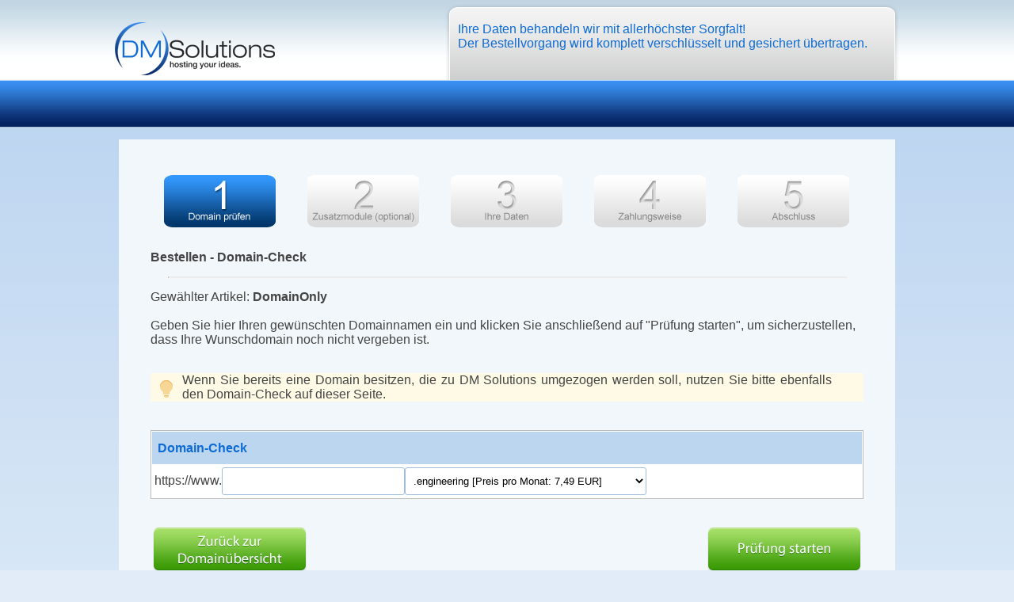

--- FILE ---
content_type: text/html; charset=UTF-8
request_url: https://www.dmsolutions.de/order/bestellvorgang/index.php?lib=bestellvorgang_starten&id=5&md5id=27ebe&angebotid=77&UIN=&fv=&fdomain=!249
body_size: 8993
content:
<html>

<head>

<!-- Google Analytics Opt-Out Possibility -->
<script>
var gaProperty = 'UA-997009-41';
var disableStr = 'ga-disable-' + gaProperty;
if (document.cookie.indexOf(disableStr + '=true') > -1) { window[disableStr] = true;
}
function gaOptout() {
document.cookie = disableStr + '=true; expires=Thu, 31 Dec 2099 23:59:59 UTC; path=/';
window[disableStr] = true; }
</script>
<meta http-equiv="Content-Language" content="de">
<meta http-equiv="Content-Type" content="text/html; charset=WINDOWS-1252">
<meta name="robots" content="noindex">
<title>DM Solutions - Webhosting - Bestellsystem</title>
<link rel="stylesheet" href="templates/style.css" type="text/css" />
<!--[if IE]>
    <style type="text/css">@import url(templates/ie-style.css);</style>
  <![endif]-->
<script>
  (function(i,s,o,g,r,a,m){i['GoogleAnalyticsObject']=r;i[r]=i[r]||function(){
  (i[r].q=i[r].q||[]).push(arguments)},i[r].l=1*new Date();a=s.createElement(o),
  m=s.getElementsByTagName(o)[0];a.async=1;a.src=g;m.parentNode.insertBefore(a,m)
  })(window,document,'script','//www.google-analytics.com/analytics.js','ga');

  ga('create', 'UA-997009-41', 'auto');
  ga('set', 'anonymizeIp', true);
  ga('send', 'pageview');

</script>
</head>

<body vlink="#000000" alink="#000000" link="#000000">
<div align="center">
<table style="text-align: left; width: 980px; height: 100px; margin-bottom:38px;" border="0" cellpadding="2" cellspacing="2">
  <tbody>
    <tr>
      <td style="height:100px;"><img src="imgs/DM_Solutions.png" style="margin-right:150px;" alt="DM Solutions"></td>
      <td><div id="ssl-box"><div style="float:left;padding: 28px 20px 0 20px;">
	  Ihre Daten behandeln wir mit allerh&ouml;chster Sorgfalt! <br/>Der Bestellvorgang wird komplett verschl&uuml;sselt und gesichert &uuml;bertragen. </p>
	  </div>
	  <p></div>
</td>
    </tr>
  </tbody>
</table>
<br/>
  <center>
  <table border="0" cellpadding="0" cellspacing="0" width="980" class="TableMain">
    <tr>
      <td width="100%">
<script>
function goform()
{
document.forms[0].submit();
}
</script>


<div id="step"><img src="imgs/bestellschritt1-domain.png" alt="Schritt 1 von 5"></div>
<p class="FontHeadline">Bestellen - Domain-Check</p>


<hr><p>Gew&auml;hlter Artikel: <b>DomainOnly</b><br><br>Geben Sie hier Ihren gew&uuml;nschten Domainnamen ein und klicken Sie anschließend auf "Pr&uuml;fung starten", um sicherzustellen, dass Ihre Wunschdomain noch nicht vergeben ist.</p><br>
<div class="box-hint">
Wenn Sie bereits eine Domain besitzen, die zu DM Solutions umgezogen werden soll, nutzen Sie bitte ebenfalls den Domain-Check auf dieser Seite.
</div>
<noscript>
<br><br><b><p class="FontError">Aktivieren Sie JavaScript, um den Bestellvorgang ausf&uuml;hren zu können</p></b><br>
</noscript>


<br>&nbsp;


<form action="index.php" method="POST" style="margin:0px;">
<input type="hidden" name="page" value="domain_whois_res">
<input type="hidden" name="id" value="5">
<input type="hidden" name="md5id" value="27ebe">
<input type="hidden" name="UIN" value="db2689052bc6a98d77474db2d4bde863">
      <div align="center">
        <center>

        <table cellpadding="0" cellspacing="0" class="BorderTable">
          <tr>
            <td width="100%">

            <table cellpadding="3" cellspacing="1" width="100%">

              <tr>
                <td width="100%" colspan="2" class="CtTable">

 		 <table cellpadding="0" cellspacing="0" width="100%">
                  <tr>
                    <td width="0%"></td> <td width="100%"><p class="FontInnerHeadline">&nbsp;Domain-Check</p></td>
                   </tr>
                 </table>

                </td>
              </tr>

              <tr bgcolor="#FFFFFF">
                <td width="100%">


<table cellpadding="0" cellspacing="0" width="100%">
  <tr>
    <td nowrap>https://www.</td>
    <td nowrap><input class="form-small" type="text" name="whois_domainname" size="26" value=""></td>
    <td nowrao><select class="form-small" size="1" name="whois_tld">

<option value="1" >.de [Preis pro Monat: 0,99 EUR]</option><option value="13" >.ag [Preis pro Monat: 15.99 EUR]</option><option value="36" >.am [Preis pro Monat: 9.99 EUR]</option><option value="25" >.tk [Preis pro Monat: 1.99 EUR]</option><option value="9" >.at [Preis pro Monat: 1.99 EUR]</option><option value="26" >.ie [Preis pro Monat: 11.99 EUR]</option><option value="28" >.pl [Preis pro Monat: 3.49 EUR]</option><option value="29" >.lu [Preis pro Monat: 10.99 EUR]</option><option value="30" >.be [Preis pro Monat: 1.49 EUR]</option><option value="31" >.dk [Preis pro Monat: 2.49 EUR]</option><option value="2" >.com [Preis pro Monat: 1.49 EUR]</option><option value="32" >.ca [Preis pro Monat: 5,99 EUR]</option><option value="37" >.bz [Preis pro Monat: 4,19 EUR]</option><option value="38" >.to [Preis pro Monat: 11.99 EUR]</option><option value="39" >.sh [Preis pro Monat: 8.99 EUR]</option><option value="40" >.st [Preis pro Monat: 5.99 EUR]</option><option value="41" >.no [Preis pro Monat: 3.99 EUR]</option><option value="22" >.is [Preis pro Monat: 5.49 EUR]</option><option value="21" >.se [Preis pro Monat: 4.99 EUR]</option><option value="4" >.org [Preis pro Monat: 1.49 EUR]</option><option value="3" >.net [Preis pro Monat: 1.49 EUR]</option><option value="7" >.biz [Preis pro Monat: 2.49 EUR]</option><option value="6" >.info [Preis pro Monat: 2.49 EUR]</option><option value="10" >.ch [Preis pro Monat: 2.19 EUR]</option><option value="11" >.cc [Preis pro Monat: 2.39 EUR]</option><option value="12" >.co.uk [Preis pro Monat: 5.99 EUR]</option><option value="14" >.nu [Preis pro Monat: 3.99 EUR]</option><option value="15" >.it [Preis pro Monat: 2.49 EUR]</option><option value="16" >.fr [Preis pro Monat: 7.99 EUR]</option><option value="17" >.cz [Preis pro Monat: 2.99 EUR]</option><option value="20" >.ac [Preis pro Monat: 8.19 EUR]</option><option value="19" >.jp [Preis pro Monat: 5.99 EUR]</option><option value="42" >.eu [Preis pro Monat: 2.49 EUR]</option><option value="27" >.nl [Preis pro Monat: 2.19 EUR]</option><option value="43" >.us [Preis pro Monat: 2.49 EUR]</option><option value="44" >.name [Preis pro Monat: 2.49 EUR]</option><option value="45" >.es [Preis pro Monat: 2.49 EUR]</option><option value="46" >.li [Preis pro Monat: 6.99 EUR]</option><option value="47" >.co.at [Preis pro Monat: 1.99 EUR]</option><option value="48" >.or.at [Preis pro Monat: 1.99 EUR]</option><option value="49" >.me [Preis pro Monat: 2.49 EUR]</option><option value="50" >.expert [Preis pro Monat: 7,99 EUR]</option><option value="51" >.academy [Preis pro Monat: 3.99 EUR]</option><option value="52" >.agency [Preis pro Monat: 3,49 EUR]</option><option value="53" >.bargains [Preis pro Monat: 4,49 EUR]</option><option value="54" >.berlin [Preis pro Monat: 5.99 EUR]</option><option value="55" >.best [Preis pro Monat: 10.99 EUR]</option><option value="56" >.bid [Preis pro Monat: 2.99 EUR]</option><option value="57" >.bike [Preis pro Monat: 4,49 EUR]</option><option value="58" >.blue [Preis pro Monat: 3,99 EUR]</option><option value="59" >.boutique [Preis pro Monat: 3.29 EUR]</option><option value="60" >.build [Preis pro Monat: 6.49 EUR]</option><option value="61" >.builders [Preis pro Monat: 3,99 EUR]</option><option value="62" >.buzz [Preis pro Monat: 3.19 EUR]</option><option value="63" >.cab [Preis pro Monat: 3.99 EUR]</option><option value="64" >.camera [Preis pro Monat: 5.99 EUR]</option><option value="65" >.camp [Preis pro Monat: 5.99 EUR]</option><option value="66" >.cards [Preis pro Monat: 4,49 EUR]</option><option value="67" >.catering [Preis pro Monat: 4,49 EUR]</option><option value="68" >.cleaning [Preis pro Monat: 7,99 EUR]</option><option value="69" >.community [Preis pro Monat: 4,99 EUR]</option><option value="70" >.events [Preis pro Monat: 4,99 EUR]</option><option value="71" >.horse [Preis pro Monat: 2.99 EUR]</option><option value="72" >.clothing [Preis pro Monat: 3.99 EUR]</option><option value="73" >.careers [Preis pro Monat: 7,99 EUR]</option><option value="74" >.center [Preis pro Monat: 3,49 EUR]</option><option value="75" >.cheap [Preis pro Monat: 4,49 EUR]</option><option value="76" >.club [Preis pro Monat: 1.99 EUR]</option><option value="77" >.codes [Preis pro Monat: 7,49 EUR]</option><option value="78" >.coffee [Preis pro Monat: 4,49 EUR]</option><option value="79" >.company [Preis pro Monat: 3,99 EUR]</option><option value="80" >.computer [Preis pro Monat: 4,49 EUR]</option><option value="81" >.contractors [Preis pro Monat: 3.99 EUR]</option><option value="82" >.cool [Preis pro Monat: 4,49 EUR]</option><option value="83" >.cruises [Preis pro Monat: 6,99 EUR]</option><option value="84" >.dance [Preis pro Monat: 3,49 EUR]</option><option value="85" >.dating [Preis pro Monat: 7,99 EUR]</option><option value="86" >.diamonds [Preis pro Monat: 5.99 EUR]</option><option value="87" >.directory [Preis pro Monat: 3,49 EUR]</option><option value="88" >.domains [Preis pro Monat: 4,49 EUR]</option><option value="89" >.education [Preis pro Monat: 3,99 EUR]</option><option value="90" >.email [Preis pro Monat: 3,49 EUR]</option><option value="91" >.enterprises [Preis pro Monat: 4,49 EUR]</option><option value="92" >.equipment [Preis pro Monat: 2.99 EUR]</option><option value="93" >.estate [Preis pro Monat: 4,49 EUR]</option><option value="94" >.exposed [Preis pro Monat: 2.99 EUR]</option><option value="95" >.farm [Preis pro Monat: 5,49 EUR]</option><option value="96" >.flights [Preis pro Monat: 6,99 EUR]</option><option value="97" >.florist [Preis pro Monat: 4,49 EUR]</option><option value="98" >.foundation [Preis pro Monat: 3.49 EUR]</option><option value="99" >.futbol [Preis pro Monat: 2,49 EUR]</option><option value="100" >.gallery [Preis pro Monat: 3,49 EUR]</option><option value="101" >.gift [Preis pro Monat: 1.99 EUR]</option><option value="102" >.glass [Preis pro Monat: 7,49 EUR]</option><option value="103" >.graphics [Preis pro Monat: 3,49 EUR]</option><option value="104" >.guitars [Preis pro Monat: 16.99 EUR]</option><option value="105" >.guru [Preis pro Monat: 4,49 EUR]</option><option value="106" >.holdings [Preis pro Monat: 6,99 EUR]</option><option value="107" >.holiday [Preis pro Monat: 6,99 EUR]</option><option value="108" >.house [Preis pro Monat: 4,99 EUR]</option><option value="109" >.ink [Preis pro Monat: 2.99 EUR]</option><option value="110" >.institute [Preis pro Monat: 3,49 EUR]</option><option value="112" >.kim [Preis pro Monat: 3,49 EUR]</option><option value="113" >.kitchen [Preis pro Monat: 7,49 EUR]</option><option value="114" >.land [Preis pro Monat: 4,49 EUR]</option><option value="115" >.lighting [Preis pro Monat: 3,49 EUR]</option><option value="116" >.limo [Preis pro Monat: 6,99 EUR]</option><option value="117" >.link [Preis pro Monat: 1.99 EUR]</option><option value="118" >.luxury [Preis pro Monat: 49.99 EUR]</option><option value="119" >.maison [Preis pro Monat: 6,99 EUR]</option><option value="120" >.management [Preis pro Monat: 2,99 EUR]</option><option value="121" >.marketing [Preis pro Monat: 4,99 EUR]</option><option value="122" >.menu [Preis pro Monat: 3.99 EUR]</option><option value="123" >.moda [Preis pro Monat: 2.99 EUR]</option><option value="124" >.ninja [Preis pro Monat: 3,99 EUR]</option><option value="125" >.onl [Preis pro Monat: 2.19 EUR]</option><option value="126" >.partners [Preis pro Monat: 8,49 EUR]</option><option value="127" >.photography [Preis pro Monat: 3,99 EUR]</option><option value="128" >.photos [Preis pro Monat: 3,49 EUR]</option><option value="129" >.pics [Preis pro Monat: 3.99 EUR]</option><option value="130" >.pink [Preis pro Monat: 3,99 EUR]</option><option value="131" >.plumbing [Preis pro Monat: 6,99 EUR]</option><option value="132" >.pub [Preis pro Monat: 3,99 EUR]</option><option value="133" >.recipes [Preis pro Monat: 6,99 EUR]</option><option value="134" >.red [Preis pro Monat: 3,99 EUR]</option><option value="135" >.rentals [Preis pro Monat: 3,99 EUR]</option><option value="136" >.repair [Preis pro Monat: 4,49 EUR]</option><option value="137" >.sexy [Preis pro Monat: 4.99 EUR]</option><option value="138" >.shiksha [Preis pro Monat: 3.99 EUR]</option><option value="139" >.shoes [Preis pro Monat: 7,49 EUR]</option><option value="140" >.singles [Preis pro Monat: 4,49 EUR]</option><option value="141" >.solar [Preis pro Monat: 5.99 EUR]</option><option value="142" >.solutions [Preis pro Monat: 3,49 EUR]</option><option value="143" >.supplies [Preis pro Monat: 3,49 EUR]</option><option value="144" >.support [Preis pro Monat: 3,49 EUR]</option><option value="145" >.systems [Preis pro Monat: 3,49 EUR]</option><option value="146" >.tattoo [Preis pro Monat: 5.99 EUR]</option><option value="147" >.technology [Preis pro Monat: 3,99 EUR]</option><option value="148" >.tips [Preis pro Monat: 3,49 EUR]</option><option value="149" >.today [Preis pro Monat: 3,49 EUR]</option><option value="150" >.trade [Preis pro Monat: 2.99 EUR]</option><option value="151" >.training [Preis pro Monat: 4,49 EUR]</option><option value="152" >.uno [Preis pro Monat: 2.99 EUR]</option><option value="153" >.vacations [Preis pro Monat: 3,99 EUR]</option><option value="154" >.ventures [Preis pro Monat: 5.99 EUR]</option><option value="155" >.viajes [Preis pro Monat: 5.99 EUR]</option><option value="156" >.villas [Preis pro Monat: 5.99 EUR]</option><option value="157" >.voyage [Preis pro Monat: 6,99 EUR]</option><option value="158" >.watch [Preis pro Monat: 4,49 EUR]</option><option value="159" >.webcam [Preis pro Monat: 2.99 EUR]</option><option value="160" >.wiki [Preis pro Monat: 2.99 EUR]</option><option value="161" >.works [Preis pro Monat: 3,99 EUR]</option><option value="162" >.zone [Preis pro Monat: 3,99 EUR]</option><option value="163" >.archi [Preis pro Monat: 12,49 EUR]</option><option value="164" >.blackfriday [Preis pro Monat: 16.99 EUR]</option><option value="165" >.christmas [Preis pro Monat: 5.99 EUR]</option><option value="166" >.construction [Preis pro Monat: 4,49 EUR]</option><option value="167" >.international [Preis pro Monat: 3,49 EUR]</option><option value="168" >.supply [Preis pro Monat: 3,49 EUR]</option><option value="169" >.audio [Preis pro Monat: 16.99 EUR]</option><option value="170" >.bar [Preis pro Monat: 7.19 EUR]</option><option value="171" >.bayern [Preis pro Monat: 4.99 EUR]</option><option value="172" >.capital [Preis pro Monat: 8,49 EUR]</option><option value="173" >.cash [Preis pro Monat: 3.99 EUR]</option><option value="174" >.ceo [Preis pro Monat: 9.99 EUR]</option><option value="175" >.claims [Preis pro Monat: 7,49 EUR]</option><option value="176" >.clinic [Preis pro Monat: 7,49 EUR]</option><option value="177" >.cologne [Preis pro Monat: 2.99 EUR]</option><option value="178" >.condos [Preis pro Monat: 6,99 EUR]</option><option value="179" >.consulting [Preis pro Monat: 5,49 EUR]</option><option value="180" >.credit [Preis pro Monat: 12,49 EUR]</option><option value="181" >.creditcard [Preis pro Monat: 19,99 EUR]</option><option value="182" >.democrat [Preis pro Monat: 4,49 EUR]</option><option value="183" >.dental [Preis pro Monat: 7,99 EUR]</option><option value="184" >.discount [Preis pro Monat: 3.99 EUR]</option><option value="185" >.financial [Preis pro Monat: 5.99 EUR]</option><option value="186" >.fish [Preis pro Monat: 4,49 EUR]</option><option value="187" >.fitness [Preis pro Monat: 4,49 EUR]</option><option value="188" >.fund [Preis pro Monat: 6,99 EUR]</option><option value="189" >.furniture [Preis pro Monat: 12,49 EUR]</option><option value="190" >.gratis [Preis pro Monat: 2.99 EUR]</option><option value="191" >.immobilien [Preis pro Monat: 3.99 EUR]</option><option value="192" >.industries [Preis pro Monat: 4,99 EUR]</option><option value="193" >.investments [Preis pro Monat: 12,49 EUR]</option><option value="194" >.kaufen [Preis pro Monat: 4,99 EUR]</option><option value="195" >.koeln [Preis pro Monat: 2.99 EUR]</option><option value="196" >.london [Preis pro Monat: 4.99 EUR]</option><option value="197" >.media [Preis pro Monat: 4,49 EUR]</option><option value="198" >.parts [Preis pro Monat: 4,49 EUR]</option><option value="199" >.photo [Preis pro Monat: 2.99 EUR]</option><option value="200" >.pictures [Preis pro Monat: 2,49 EUR]</option><option value="201" >.productions [Preis pro Monat: 4,99 EUR]</option><option value="202" >.properties [Preis pro Monat: 3,99 EUR]</option><option value="203" >.reise [Preis pro Monat: 12.99 EUR]</option><option value="204" >.reisen [Preis pro Monat: 2.99 EUR]</option><option value="205" >.report [Preis pro Monat: 2,99 EUR]</option><option value="206" >.reviews [Preis pro Monat: 6,99 EUR]</option><option value="207" >.rich [Preis pro Monat: 200 EUR]</option><option value="208" >.ruhr [Preis pro Monat: 3.99 EUR]</option><option value="209" >.schule [Preis pro Monat: 3,49 EUR]</option><option value="210" >.services [Preis pro Monat: 6,49 EUR]</option><option value="211" >.social [Preis pro Monat: 4,49 EUR]</option><option value="212" >.surgery [Preis pro Monat: 2.99 EUR]</option><option value="213" >.tax [Preis pro Monat: 7,99 EUR]</option><option value="214" >.tienda [Preis pro Monat: 7,49 EUR]</option><option value="215" >.tools [Preis pro Monat: 4.99 EUR]</option><option value="216" >.vision [Preis pro Monat: 4,49 EUR]</option><option value="217" >.voting [Preis pro Monat: 5.99 EUR]</option><option value="218" >.wien [Preis pro Monat: 4,99 EUR]</option><option value="219" >.xyz [Preis pro Monat: 2,99 EUR]</option><option value="220" >.rocks [Preis pro Monat: 3,49 EUR]</option><option value="221" >.town [Preis pro Monat: 3.99 EUR]</option><option value="222" >.toys [Preis pro Monat: 7,49 EUR]</option><option value="223" >.university [Preis pro Monat: 6,99 EUR]</option><option value="224" >.associates [Preis pro Monat: 4,49 EUR]</option><option value="225" >.actor [Preis pro Monat: 7,49 EUR]</option><option value="226" >.country [Preis pro Monat: 2.99 EUR]</option><option value="227" >.cooking [Preis pro Monat: 2.99 EUR]</option><option value="228" >.fishing [Preis pro Monat: 2.99 EUR]</option><option value="229" >.vodka [Preis pro Monat: 2.99 EUR]</option><option value="230" >.kiwi [Preis pro Monat: 2.99 EUR]</option><option value="231" >.lease [Preis pro Monat: 6,99 EUR]</option><option value="232" >.wtf [Preis pro Monat: 3.99 EUR]</option><option value="233" >.limited [Preis pro Monat: 3.99 EUR]</option><option value="234" >.fail [Preis pro Monat: 4,49 EUR]</option><option value="235" >.care [Preis pro Monat: 4,49 EUR]</option><option value="236" >.haus [Preis pro Monat: 3.99 EUR]</option><option value="237" >.hiphop [Preis pro Monat: 16.99 EUR]</option><option value="238" >.juegos [Preis pro Monat: 49.99 EUR]</option><option value="239" >.global [Preis pro Monat: 8,99 EUR]</option><option value="240" >.rodeo [Preis pro Monat: 2.99 EUR]</option><option value="241" >.republican [Preis pro Monat: 4,49 EUR]</option><option value="243" >.wang [Preis pro Monat: 1.99 EUR]</option><option value="244" >.ae [Preis pro Monat: 9.99 EUR]</option><option value="245" >.co [Preis pro Monat: 3.99 EUR]</option><option value="246" >.exchange [Preis pro Monat: 4,49 EUR]</option><option value="247" >.gripe [Preis pro Monat: 3.99 EUR]</option><option value="248" >.rest [Preis pro Monat: 3.19 EUR]</option><option value="249" selected>.engineering [Preis pro Monat: 7,49 EUR]</option><option value="250" >.jetzt [Preis pro Monat: 2.99 EUR]</option><option value="251" >.moe [Preis pro Monat: 1.99 EUR]</option><option value="252" >.qpon [Preis pro Monat: 3.99 EUR]</option><option value="253" >.nagoya [Preis pro Monat: 2.19 EUR]</option><option value="254" >.tokyo [Preis pro Monat: 1.99 EUR]</option><option value="255" >.bio [Preis pro Monat: 8.99 EUR]</option><option value="256" >.black [Preis pro Monat: 7.99 EUR]</option><option value="257" >.hiv [Preis pro Monat: 19.99 EUR]</option><option value="258" >.hamburg [Preis pro Monat: 5.99 EUR]</option><option value="259" >.accountants [Preis pro Monat: 12,49 EUR]</option><option value="260" >.digital [Preis pro Monat: 4,49 EUR]</option><option value="261" >.finance [Preis pro Monat: 6,99 EUR]</option><option value="262" >.insure [Preis pro Monat: 6,99 EUR]</option><option value="263" >.organic [Preis pro Monat: 7.99 EUR]</option><option value="264" >.vegas [Preis pro Monat: 4.99 EUR]</option><option value="265" >.church [Preis pro Monat: 4,99 EUR]</option><option value="266" >.guide [Preis pro Monat: 4,49 EUR]</option><option value="267" >.host [Preis pro Monat: 7.99 EUR]</option><option value="268" >.life [Preis pro Monat: 3,99 EUR]</option><option value="269" >.loans [Preis pro Monat: 12,49 EUR]</option><option value="270" >.press [Preis pro Monat: 5.99 EUR]</option><option value="271" >.versicherung [Preis pro Monat: 14.99 EUR]</option><option value="272" >.website [Preis pro Monat: 3,99 EUR]</option><option value="273" >.pro [Preis pro Monat: 5.99 EUR]</option><option value="274" >.uk [Preis pro Monat: 2.49 EUR]</option><option value="275" >.yokohama [Preis pro Monat: 1.99 EUR]</option><option value="276" >.direct [Preis pro Monat: 4,49 EUR]</option><option value="277" >.beer [Preis pro Monat: 2.99 EUR]</option><option value="278" >.surf [Preis pro Monat: 2.99 EUR]</option><option value="279" >.deals [Preis pro Monat: 4,49 EUR]</option><option value="280" >.desi [Preis pro Monat: 1.99 EUR]</option><option value="281" >.lawyer [Preis pro Monat: 5.99 EUR]</option><option value="284" >.okinawa [Preis pro Monat: 1.99 EUR]</option><option value="285" >.nyc [Preis pro Monat: 2.49 EUR]</option><option value="286" >.soy [Preis pro Monat: 3.49 EUR]</option><option value="287" >.city [Preis pro Monat: 3,49 EUR]</option><option value="288" >.navy [Preis pro Monat: 3.99 EUR]</option><option value="289" >.army [Preis pro Monat: 4,49 EUR]</option><option value="290" >.vet [Preis pro Monat: 4,49 EUR]</option><option value="292" >.healthcare [Preis pro Monat: 7,99 EUR]</option><option value="293" >.airforce [Preis pro Monat: 4,49 EUR]</option><option value="294" >.saarland [Preis pro Monat: 2.99 EUR]</option><option value="295" >.attorney [Preis pro Monat: 5.79 EUR]</option><option value="296" >.engineer [Preis pro Monat: 4,49 EUR]</option><option value="297" >.auction [Preis pro Monat: 3.49 EUR]</option><option value="298" >.capetown [Preis pro Monat: 3.29 EUR]</option><option value="299" >.casa [Preis pro Monat: 2.49 EUR]</option><option value="300" >.click [Preis pro Monat: 1.99 EUR]</option><option value="301" >.degree [Preis pro Monat: 5.49 EUR]</option><option value="302" >.dentist [Preis pro Monat: 5.99 EUR]</option><option value="303" >.diet [Preis pro Monat: 2.99 EUR]</option><option value="304" >.durban [Preis pro Monat: 3.29 EUR]</option><option value="305" >.gent [Preis pro Monat: 3.69 EUR]</option><option value="306" >.gifts [Preis pro Monat: 3.49 EUR]</option><option value="307" >.gives [Preis pro Monat: 3.49 EUR]</option><option value="308" >.joburg [Preis pro Monat: 2.99 EUR]</option><option value="309" >.mortgage [Preis pro Monat: 6,99 EUR]</option><option value="310" >.ooo [Preis pro Monat: 3.69 EUR]</option><option value="311" >.physio [Preis pro Monat: 8.99 EUR]</option><option value="312" >.property [Preis pro Monat: 16.99 EUR]</option><option value="313" >.rehab [Preis pro Monat: 4,99 EUR]</option><option value="314" >.sarl [Preis pro Monat: 3.99 EUR]</option><option value="315" >.world [Preis pro Monat: 4,49 EUR]</option><option value="316" >.career [Preis pro Monat: 9.99 EUR]</option><option value="317" >.software [Preis pro Monat: 4,49 EUR]</option><option value="318" >.restaurant [Preis pro Monat: 7,99 EUR]</option><option value="319" >.pizza [Preis pro Monat: 7,49 EUR]</option><option value="320" >.network [Preis pro Monat: 3,99 EUR]</option><option value="321" >.moscow [Preis pro Monat: 1.49 EUR]</option><option value="322" >.market [Preis pro Monat: 4,49 EUR]</option><option value="323" >.melbourne [Preis pro Monat: 13.99 EUR]</option><option value="324" >.immo [Preis pro Monat: 3.99 EUR]</option><option value="325" >.hosting [Preis pro Monat: 49.99 EUR]</option><option value="326" >.help [Preis pro Monat: 3.99 EUR]</option><option value="327" >.business [Preis pro Monat: 2,99 EUR]</option><option value="328" >.forsale [Preis pro Monat: 3.49 EUR]</option><option value="329" >.top [Preis pro Monat: 2.49 EUR]</option><option value="330" >.quebec [Preis pro Monat: 3.99 EUR]</option><option value="331" >.paris [Preis pro Monat: 4.99 EUR]</option><option value="332" >.bzh [Preis pro Monat: 5.99 EUR]</option><option value="333" >.yoga [Preis pro Monat: 3.49 EUR]</option><option value="334" >.mx [Preis pro Monat: 9.99 EUR]</option><option value="335" >.com.mx [Preis pro Monat: 8.99 EUR]</option><option value="336" >.brussels [Preis pro Monat: 3.99 EUR]</option><option value="337" >.vlaanderen [Preis pro Monat: 3.79 EUR]</option><option value="338" >.ryukyu [Preis pro Monat: 1.99 EUR]</option><option value="339" >.rip [Preis pro Monat: 2,99 EUR]</option><option value="340" >.space [Preis pro Monat: 3,99 EUR]</option><option value="341" >.band [Preis pro Monat: 3,49 EUR]</option><option value="342" >.how [Preis pro Monat: 2.99 EUR]</option><option value="343" >.work [Preis pro Monat: 1.99 EUR]</option><option value="344" >.lgbt [Preis pro Monat: 8,99 EUR]</option><option value="345" >.delivery [Preis pro Monat: 5.99 EUR]</option><option value="346" >.energy [Preis pro Monat: 11,99 EUR]</option><option value="347" >.sydney [Preis pro Monat: 7.99 EUR]</option><option value="348" >.cricket [Preis pro Monat: 7.99 EUR]</option><option value="349" >.party [Preis pro Monat: 3.49 EUR]</option><option value="350" >.vote [Preis pro Monat: 10,99 EUR]</option><option value="351" >.voto [Preis pro Monat: 9,99 EUR]</option><option value="352" >.science [Preis pro Monat: 3.49 EUR]</option><option value="353" >.legal [Preis pro Monat: 8,49 EUR]</option><option value="354" >.money [Preis pro Monat: 4,99 EUR]</option><option value="355" >.whoswho [Preis pro Monat: 10.49 EUR]</option><option value="356" >.green [Preis pro Monat: 7.99 EUR]</option><option value="357" >.place [Preis pro Monat: 3,49 EUR]</option><option value="358" >.scot [Preis pro Monat: 4.79 EUR]</option><option value="359" >.cymru [Preis pro Monat: 2.29 EUR]</option><option value="360" >.wales [Preis pro Monat: 2.29 EUR]</option><option value="361" >.nrw [Preis pro Monat: 5.99 EUR]</option><option value="362" >.memorial [Preis pro Monat: 6.99 EUR]</option><option value="363" >.coach [Preis pro Monat: 7,99 EUR]</option><option value="364" >.as [Preis pro Monat: 9.99 EUR]</option><option value="365" >.asia [Preis pro Monat: 2.49 EUR]</option><option value="366" >.bg [Preis pro Monat: 9.99 EUR]</option><option value="367" >.bi [Preis pro Monat: 11.99 EUR]</option><option value="368" >.biz.pl [Preis pro Monat: 3.98 EUR]</option><option value="369" >.biz.tr [Preis pro Monat: 9.99 EUR]</option><option value="370" >.cn [Preis pro Monat: 7.99 EUR]</option><option value="371" >.co.ag [Preis pro Monat: 7.99 EUR]</option><option value="372" >.com.ag [Preis pro Monat: 7.99 EUR]</option><option value="373" >.com.cn [Preis pro Monat: 7.99 EUR]</option><option value="374" >.com.fj [Preis pro Monat: 14.99 EUR]</option><option value="375" >.com.pe [Preis pro Monat: 4.79 EUR]</option><option value="376" >.com.pl [Preis pro Monat: 3.98 EUR]</option><option value="377" >.com.tr [Preis pro Monat: 9.99 EUR]</option><option value="378" >.dm [Preis pro Monat: 19.99 EUR]</option><option value="379" >.ec [Preis pro Monat: 10.99 EUR]</option><option value="380" >.fm [Preis pro Monat: 7.99 EUR]</option><option value="381" >.gl [Preis pro Monat: 4.69 EUR]</option><option value="382" >.gy [Preis pro Monat: 14.99 EUR]</option><option value="383" >.hk [Preis pro Monat: 6.49 EUR]</option><option value="384" >.info.fj [Preis pro Monat: 14.99 EUR]</option><option value="385" >.info.pl [Preis pro Monat: 4.59 EUR]</option><option value="386" >.info.tr [Preis pro Monat: 9.99 EUR]</option><option value="387" >.io [Preis pro Monat: 9.99 EUR]</option><option value="388" >.ir [Preis pro Monat: 6.99 EUR]</option><option value="389" >.kz [Preis pro Monat: 30.99 EUR]</option><option value="390" >.lt [Preis pro Monat: 9.99 EUR]</option><option value="391" >.lv [Preis pro Monat: 4,89 EUR]</option><option value="392" >.me.uk [Preis pro Monat: 2.99 EUR]</option><option value="393" >.mn [Preis pro Monat: 6.49 EUR]</option><option value="394" >.mobi [Preis pro Monat: 3.49 EUR]</option><option value="395" >.name.fj [Preis pro Monat: 14.99 EUR]</option><option value="396" >.net.ag [Preis pro Monat: 7.99 EUR]</option><option value="397" >.net.cn [Preis pro Monat: 7.99 EUR]</option><option value="398" >.net.fj [Preis pro Monat: 14.99 EUR]</option><option value="399" >.net.pl [Preis pro Monat: 3.98 EUR]</option><option value="400" >.nom.ag [Preis pro Monat: 7.99 EUR]</option><option value="401" >.org.ag [Preis pro Monat: 7.99 EUR]</option><option value="402" >.org.cn [Preis pro Monat: 7.99 EUR]</option><option value="403" >.org.fj [Preis pro Monat: 14.99 EUR]</option><option value="404" >.org.pl [Preis pro Monat: 3.98 EUR]</option><option value="405" >.org.uk [Preis pro Monat: 2.99 EUR]</option><option value="406" >.pr [Preis pro Monat: 109.99 EUR]</option><option value="407" >.pt [Preis pro Monat: 6.99 EUR]</option><option value="408" >.ro [Preis pro Monat: 9,99 EUR]</option><option value="409" >.ru [Preis pro Monat: 3.19 EUR]</option><option value="410" >.tel [Preis pro Monat: 2.49 EUR]</option><option value="411" >.tv [Preis pro Monat: 4.99 EUR]</option><option value="412" >.ug [Preis pro Monat: 9.99 EUR]</option><option value="413" >.web.tr [Preis pro Monat: 9.99 EUR]</option><option value="414" >.ws [Preis pro Monat: 3.19 EUR]</option><option value="415" >.by [Preis pro Monat: 9.99 EUR]</option><option value="416" >.cr [Preis pro Monat: 13.99 EUR]</option><option value="417" >.gd [Preis pro Monat: 4.89 EUR]</option><option value="418" >.gi [Preis pro Monat: 9.99 EUR]</option><option value="419" >.tc [Preis pro Monat: 4.99 EUR]</option><option value="420" >.vg [Preis pro Monat: 4.89 EUR]</option><option value="421" >.rw [Preis pro Monat: 39.99 EUR]</option><option value="423" >.co.gg [Preis pro Monat: 10.99 EUR]</option><option value="424" >.co.je [Preis pro Monat: 8.99 EUR]</option><option value="425" >.co.th [Preis pro Monat: 6.99 EUR]</option><option value="426" >.gg [Preis pro Monat: 16.99 EUR]</option><option value="427" >.je [Preis pro Monat: 14.99 EUR]</option><option value="428" >.net.gg [Preis pro Monat: 5.99 EUR]</option><option value="429" >.net.je [Preis pro Monat: 8.99 EUR]</option><option value="430" >.org.gg [Preis pro Monat: 5.99 EUR]</option><option value="431" >.org.je [Preis pro Monat: 8.99 EUR]</option><option value="433" >.af [Preis pro Monat: 7.99 EUR]</option><option value="434" >.cd [Preis pro Monat: 6.99 EUR]</option><option value="435" >.fo [Preis pro Monat: 19.99 EUR]</option><option value="438" >.gs [Preis pro Monat: 4.89 EUR]</option><option value="439" >.la [Preis pro Monat: 3.99 EUR]</option><option value="440" >.md [Preis pro Monat: 18.99 EUR]</option><option value="441" >.ms [Preis pro Monat: 4.89 EUR]</option><option value="442" >.tm [Preis pro Monat: 11.99 EUR]</option><option value="443" >.bo [Preis pro Monat: 24.99 EUR]</option><option value="444" >.taipei [Preis pro Monat: 2.99 EUR]</option><option value="445" >.osaka [Preis pro Monat: 4.99 EUR]</option><option value="446" >.tires [Preis pro Monat: 12,99 EUR]</option><option value="447" >.alsace [Preis pro Monat: 5.99 EUR]</option><option value="448" >.wedding [Preis pro Monat: 3.99 EUR]</option><option value="449" >.frl [Preis pro Monat: 5.29 EUR]</option><option value="450" >.fashion [Preis pro Monat: 3.99 EUR]</option><option value="451" >.garden [Preis pro Monat: 3.99 EUR]</option><option value="452" >.poker [Preis pro Monat: 8.99 EUR]</option><option value="453" >.fit [Preis pro Monat: 3.99 EUR]</option><option value="454" >.ngo [Preis pro Monat: 4.99 EUR]</option><option value="455" >.ong [Preis pro Monat: 5.99 EUR]</option><option value="456" >.sale [Preis pro Monat: 5,49 EUR]</option><option value="457" >.video [Preis pro Monat: 4,99 EUR]</option><option value="458" >.design [Preis pro Monat: 5.99 EUR]</option><option value="459" >.bingo [Preis pro Monat: 8,49 EUR]</option><option value="460" >.chat [Preis pro Monat: 5,49 EUR]</option><option value="461" >.style [Preis pro Monat: 5,49 EUR]</option><option value="462" >.tennis [Preis pro Monat: 9,99 EUR]</option><option value="463" >.one [Preis pro Monat: 2,99 EUR]</option><option value="464" >.apartments [Preis pro Monat: 8,49 EUR]</option><option value="465" >.tirol [Preis pro Monat: 6,49 EUR]</option><option value="466" >.football [Preis pro Monat: 3,99 EUR]</option><option value="467" >.casino [Preis pro Monat: 19,99 EUR]</option><option value="468" >.school [Preis pro Monat: 5,49 EUR]</option><option value="469" >.porn [Preis pro Monat: 12.99 EUR]</option><option value="470" >.adult [Preis pro Monat: 12.99 EUR]</option><option value="471" >.markets [Preis pro Monat: 6,99 EUR]</option><option value="472" >.sucks [Preis pro Monat: 39.99 EUR]</option><option value="473" >.bank [Preis pro Monat: 109.99 EUR]</option><option value="474" >.irish [Preis pro Monat: 4,99 EUR]</option><option value="475" >.gold [Preis pro Monat: 14,99 EUR]</option><option value="476" >.golf [Preis pro Monat: 8,49 EUR]</option><option value="477" >.plus [Preis pro Monat: 4,99 EUR]</option><option value="478" >.tours [Preis pro Monat: 8,49 EUR]</option><option value="479" >.express [Preis pro Monat: 4,99 EUR]</option><option value="480" >.cafe [Preis pro Monat: 5,49 EUR]</option><option value="481" >.site [Preis pro Monat: 4,49 EUR]</option><option value="482" >.news [Preis pro Monat: 3,99 EUR]</option><option value="483" >.love [Preis pro Monat: 3.99 EUR]</option><option value="484" >.jewelry [Preis pro Monat: 8,49 EUR]</option><option value="485" >.show [Preis pro Monat: 5,99 EUR]</option><option value="486" >.team [Preis pro Monat: 4.99 EUR]</option><option value="487" >.lat [Preis pro Monat: 3.49 EUR]</option><option value="488" >.accountant [Preis pro Monat: 3.99 EUR]</option><option value="489" >.download [Preis pro Monat: 3.99 EUR]</option><option value="490" >.loan [Preis pro Monat: 3.99 EUR]</option><option value="491" >.racing [Preis pro Monat: 2.99 EUR]</option><option value="492" >.win [Preis pro Monat: 3.99 EUR]</option><option value="493" >.tech [Preis pro Monat: 7,49 EUR]</option><option value="494" >.lol [Preis pro Monat: 3.99 EUR]</option><option value="495" >.dog [Preis pro Monat: 7,99 EUR]</option><option value="496" >.hockey [Preis pro Monat: 7,99 EUR]</option><option value="497" >.run [Preis pro Monat: 3,49 EUR]</option><option value="498" >.taxi [Preis pro Monat: 8,49 EUR]</option><option value="499" >.theater [Preis pro Monat: 8,99 EUR]</option><option value="500" >.coupons [Preis pro Monat: 6.49 EUR]</option><option value="501" >.movie [Preis pro Monat: 29.99 EUR]</option><option value="502" >.soccer [Preis pro Monat: 3,49 EUR]</option><option value="503" >.online [Preis pro Monat: 4.99 EUR]</option><option value="505" >.fans [Preis pro Monat: 7.49 EUR]</option><option value="506" >.fyi [Preis pro Monat: 2.99 EUR]</option><option value="507" >.mba [Preis pro Monat: 5,49 EUR]</option><option value="508" >.ski [Preis pro Monat: 7,99 EUR]</option><option value="509" >.amsterdam [Preis pro Monat: 5.99 EUR]</option><option value="510" >.lotto [Preis pro Monat: 179.99 EUR]</option><option value="511" >.men [Preis pro Monat: 3.99 EUR]</option><option value="512" >.rio [Preis pro Monat: 3.49 EUR]</option><option value="513" >.tickets [Preis pro Monat: 49.99 EUR]</option><option value="514" >.courses [Preis pro Monat: 4.49 EUR]</option><option value="515" >.rent [Preis pro Monat: 6.79 EUR]</option><option value="516" >.college [Preis pro Monat: 8.49 EUR]</option><option value="517" >.miami [Preis pro Monat: 2.49 EUR]</option><option value="518" >.film [Preis pro Monat: 8.99 EUR]</option><option value="519" >.abogado [Preis pro Monat: 19.99 EUR]</option><option value="520" >.law [Preis pro Monat: 27.99 EUR]</option><option value="521" >.study [Preis pro Monat: 3.99 EUR]</option><option value="522" >.in [Preis pro Monat: 1.99 EUR]</option><option value="525" >.mu [Preis pro Monat: 6.99 EUR]</option><option value="526" >.studio [Preis pro Monat: 4,49 EUR]</option><option value="527" >.sex [Preis pro Monat: 10.99 EUR]</option><option value="528" >.earth [Preis pro Monat: 2.99 EUR]</option><option value="529" >.live [Preis pro Monat: 4,49 EUR]</option><option value="531" >.swiss [Preis pro Monat: 14.99 EUR]</option><option value="532" >.srl [Preis pro Monat: 4.99 EUR]</option><option value="533" >.aero [Preis pro Monat: 7.49 EUR]</option><option value="534" >.cl [Preis pro Monat: 12.39 EUR]</option><option value="535" >.club.tw [Preis pro Monat: 4.88 EUR]</option><option value="536" >.cm [Preis pro Monat: 10.49 EUR]</option><option value="537" >.co.cm [Preis pro Monat: 10.49 EUR]</option><option value="538" >.co.hu [Preis pro Monat: 7.49 EUR]</option><option value="539" >.co.il [Preis pro Monat: 12.99 EUR]</option><option value="540" >.co.in [Preis pro Monat: 1.99 EUR]</option><option value="541" >.co.kr [Preis pro Monat: 12.99 EUR]</option><option value="542" >.co.nz [Preis pro Monat: 4.89 EUR]</option><option value="543" >.co.za [Preis pro Monat: 3.89 EUR]</option><option value="544" >.com.ai [Preis pro Monat: 24.99 EUR]</option><option value="545" >.com.ar [Preis pro Monat: 14.99 EUR]</option><option value="546" >.com.au [Preis pro Monat: 10.29 EUR]</option><option value="547" >.com.br [Preis pro Monat: 9.99 EUR]</option><option value="548" >.com.cm [Preis pro Monat: 10.49 EUR]</option><option value="549" >.com.kg [Preis pro Monat: 6.49 EUR]</option><option value="550" >.com.lc [Preis pro Monat: 7.29 EUR]</option><option value="551" >.com.mu [Preis pro Monat: 8.99 EUR]</option><option value="552" >.com.nf [Preis pro Monat: 10.99 EUR]</option><option value="553" >.com.ph [Preis pro Monat: 8.19 EUR]</option><option value="554" >.com.pk [Preis pro Monat: 13.99 EUR]</option><option value="555" >.com.ps [Preis pro Monat: 6.28 EUR]</option><option value="556" >.com.pt [Preis pro Monat: 5.99 EUR]</option><option value="557" >.com.sb [Preis pro Monat: 9.99 EUR]</option><option value="558" >.com.sc [Preis pro Monat: 9.89 EUR]</option><option value="559" >.com.sg [Preis pro Monat: 6.29 EUR]</option><option value="560" >.com.tw [Preis pro Monat: 4.88 EUR]</option><option value="561" >.com.ua [Preis pro Monat: 15.99 EUR]</option><option value="562" >.com.vc [Preis pro Monat: 3.99 EUR]</option><option value="563" >.com.vn [Preis pro Monat: 15.99 EUR]</option><option value="564" >.ebiz.tw [Preis pro Monat: 4.88 EUR]</option><option value="565" >.fi [Preis pro Monat: 6.88 EUR]</option><option value="566" >.firm.in [Preis pro Monat: 1.99 EUR]</option><option value="567" >.game.tw [Preis pro Monat: 4.88 EUR]</option><option value="568" >.gen.in [Preis pro Monat: 1.99 EUR]</option><option value="569" >.hr [Preis pro Monat: 13.24 EUR]</option><option value="570" >.ht [Preis pro Monat: 13.99 EUR]</option><option value="571" >.hu [Preis pro Monat: 6.49 EUR]</option><option value="572" >.ind.in [Preis pro Monat: 1.99 EUR]</option><option value="573" >.info.nf [Preis pro Monat: 10.99 EUR]</option><option value="574" >.int.vn [Preis pro Monat: 15.99 EUR]</option><option value="575" >.jobs [Preis pro Monat: 18.99 EUR]</option><option value="576" >.kg [Preis pro Monat: 19.99 EUR]</option><option value="577" >.lc [Preis pro Monat: 7.29 EUR]</option><option value="578" >.ltd.uk [Preis pro Monat: 2.99 EUR]</option><option value="579" >.ly [Preis pro Monat: 29.99 EUR]</option><option value="580" >.my [Preis pro Monat: 9.99 EUR]</option><option value="581" >.net.au [Preis pro Monat: 10.29 EUR]</option><option value="582" >.net.cm [Preis pro Monat: 10.49 EUR]</option><option value="583" >.net.kg [Preis pro Monat: 6.49 EUR]</option><option value="584" >.net.lc [Preis pro Monat: 7.29 EUR]</option><option value="585" >.net.mu [Preis pro Monat: 8.99 EUR]</option><option value="586" >.net.nf [Preis pro Monat: 10.99 EUR]</option><option value="587" >.net.nz [Preis pro Monat: 4.89 EUR]</option><option value="588" >.net.ph [Preis pro Monat: 8.19 EUR]</option><option value="589" >.net.pk [Preis pro Monat: 13.99 EUR]</option><option value="590" >.net.ps [Preis pro Monat: 6.28 EUR]</option><option value="591" >.net.sb [Preis pro Monat: 9.99 EUR]</option><option value="592" >.net.sc [Preis pro Monat: 9.89 EUR]</option><option value="593" >.net.uk [Preis pro Monat: 2.99 EUR]</option><option value="594" >.net.vc [Preis pro Monat: 3.99 EUR]</option><option value="595" >.net.vn [Preis pro Monat: 15.99 EUR]</option><option value="596" >.com.im [Preis pro Monat: 3.99 EUR]</option><option value="597" >.net.im [Preis pro Monat: 3.99 EUR]</option><option value="598" >.ki [Preis pro Monat: 82.99 EUR]</option><option value="599" >.nf [Preis pro Monat: 17.99 EUR]</option><option value="600" >.or.kr [Preis pro Monat: 12.99 EUR]</option><option value="601" >.org.il [Preis pro Monat: 12.99 EUR]</option><option value="602" >.org.im [Preis pro Monat: 3.99 EUR]</option><option value="603" >.org.in [Preis pro Monat: 1.99 EUR]</option><option value="604" >.org.kg [Preis pro Monat: 6.49 EUR]</option><option value="605" >.org.lc [Preis pro Monat: 7.29 EUR]</option><option value="606" >.org.mu [Preis pro Monat: 8.99 EUR]</option><option value="607" >.org.nz [Preis pro Monat: 4.98 EUR]</option><option value="608" >.org.ph [Preis pro Monat: 8.19 EUR]</option><option value="609" >.org.pk [Preis pro Monat: 13.99 EUR]</option><option value="610" >.auto [Preis pro Monat: 349.99 EUR]</option><option value="611" >.bet [Preis pro Monat: 3,49 EUR]</option><option value="612" >.bible [Preis pro Monat: 17.99 EUR]</option><option value="613" >.broker [Preis pro Monat: 99,99 EUR]</option><option value="614" >.car [Preis pro Monat: 349.99 EUR]</option><option value="615" >.cars [Preis pro Monat: 349.99 EUR]</option><option value="616" >.cfd [Preis pro Monat: 2499.00 EUR]</option><option value="617" >.cloud [Preis pro Monat: 3.99 EUR]</option><option value="618" >.corsica [Preis pro Monat: 5.99 EUR]</option><option value="619" >.family [Preis pro Monat: 3,99 EUR]</option><option value="620" >.feedback [Preis pro Monat: 3.99 EUR]</option><option value="621" >.forex [Preis pro Monat: 159.99 EUR]</option><option value="622" >.krd [Preis pro Monat: 9.99 EUR]</option><option value="623" >.kyoto [Preis pro Monat: 8.99 EUR]</option><option value="624" >.barcelona [Preis pro Monat: 7.99 EUR]</option><option value="625" >.mom [Preis pro Monat: 4.99 EUR]</option><option value="626" >.ist [Preis pro Monat: 2.99 EUR]</option><option value="627" >.istanbul [Preis pro Monat: 2.99 EUR]</option><option value="628" >.game [Preis pro Monat: 49.99 EUR]</option><option value="629" >.pet [Preis pro Monat: 3,49 EUR]</option><option value="630" >.protection [Preis pro Monat: 349.00 EUR]</option><option value="631" >.reit [Preis pro Monat: 189.99 EUR]</option><option value="632" >.security [Preis pro Monat: 349.00 EUR]</option><option value="633" >.spreadbetting [Preis pro Monat: 2999.99 EUR]</option><option value="634" >.theatre [Preis pro Monat: 79.99 EUR]</option><option value="635" >.trading [Preis pro Monat: 8,99 EUR]</option><option value="636" >.vin [Preis pro Monat: 7,99 EUR]</option><option value="637" >.wine [Preis pro Monat: 6.99 EUR]</option><option value="638" >.vip [Preis pro Monat: 3.89 EUR]</option><option value="639" >.org.ps [Preis pro Monat: 6.28 EUR]</option><option value="640" >.org.sb [Preis pro Monat: 9.99 EUR]</option><option value="641" >.org.sc [Preis pro Monat: 9.89 EUR]</option><option value="642" >.org.tw [Preis pro Monat: 4.88 EUR]</option><option value="643" >.org.vc [Preis pro Monat: 3.99 EUR]</option><option value="644" >.org.vn [Preis pro Monat: 15.99 EUR]</option><option value="645" >.pe [Preis pro Monat: 9.99 EUR]</option><option value="646" >.ph [Preis pro Monat: 8.19 EUR]</option><option value="647" >.pk [Preis pro Monat: 13.99 EUR]</option><option value="648" >.ps [Preis pro Monat: 7.99 EUR]</option><option value="649" >.sc [Preis pro Monat: 12.39 EUR]</option><option value="650" >.sg [Preis pro Monat: 6.29 EUR]</option><option value="651" >.si [Preis pro Monat: 8.49 EUR]</option><option value="652" >.sk [Preis pro Monat: 4.99 EUR]</option><option value="653" >.so [Preis pro Monat: 11.39 EUR]</option><option value="654" >.sx [Preis pro Monat: 4.99 EUR]</option><option value="655" >.tl [Preis pro Monat: 11.99 EUR]</option><option value="656" >.travel [Preis pro Monat: 17,99 EUR]</option><option value="657" >.tt [Preis pro Monat: 149.99 EUR]</option><option value="658" >.tw [Preis pro Monat: 4.88 EUR]</option><option value="659" >.ua [Preis pro Monat: 15.99 EUR]</option><option value="660" >.uz [Preis pro Monat: 16.99 EUR]</option><option value="661" >.vc [Preis pro Monat: 3.99 EUR]</option><option value="662" >.vn [Preis pro Monat: 15.99 EUR]</option><option value="663" >.xxx [Preis pro Monat: 12.99 EUR]</option><option value="664" >.do [Preis pro Monat: 7.99 EUR]</option><option value="665" >.id [Preis pro Monat: 20.99 EUR]</option><option value="666" >.co.ma [Preis pro Monat: 16.99 EUR]</option><option value="667" >.ee [Preis pro Monat: 9.99 EUR]</option><option value="668" >.co.bz [Preis pro Monat: 4,19 EUR]</option><option value="669" >.com.mk [Preis pro Monat: 14.99 EUR]</option><option value="670" >.com.hn [Preis pro Monat: 19.99 EUR]</option><option value="671" >.ac.im [Preis pro Monat: 3.99 EUR]</option><option value="672" >.co.id [Preis pro Monat: 19.99 EUR]</option><option value="673" >.co.ee [Preis pro Monat: 9.99 EUR]</option><option value="674" >.co.ug [Preis pro Monat: 8.99 EUR]</option><option value="675" >.com.co [Preis pro Monat: 3.99 EUR]</option><option value="676" >.com.hr [Preis pro Monat: 7.99 EUR]</option><option value="677" >.co.ms [Preis pro Monat: 5.99 EUR]</option><option value="678" >.com.hk [Preis pro Monat: 9.99 EUR]</option><option value="679" >.com.ki [Preis pro Monat: 21.99 EUR]</option><option value="680" >.com.ro [Preis pro Monat: 9,99 EUR]</option><option value="681" >.com.ru [Preis pro Monat: 3.99 EUR]</option><option value="682" >.edu.hk [Preis pro Monat: 8.99 EUR]</option><option value="683" >.edu.pl [Preis pro Monat: 3.98 EUR]</option><option value="684" >.geek.nz [Preis pro Monat: 5.99 EUR]</option><option value="685" >.gen.nz [Preis pro Monat: 5.99 EUR]</option><option value="686" >.gov.hk [Preis pro Monat: 8.99 EUR]</option><option value="687" >.idv.hk [Preis pro Monat: 8.99 EUR]</option><option value="688" >.gmbh [Preis pro Monat: 4,99 EUR]</option><option value="689" >.ltd [Preis pro Monat: 3,49 EUR]</option><option value="690" >.cat [Preis pro Monat: 10.99 EUR]</option><option value="691" >.com.gr [Preis pro Monat: 5.99 EUR]</option><option value="692" >.com.mm [Preis pro Monat: 15.99 EUR]</option><option value="693" >.edu.do [Preis pro Monat: 19.99 EUR]</option><option value="694" >.kr [Preis pro Monat: 12.99 EUR]</option><option value="695" >.ma [Preis pro Monat: 16.99 EUR]</option><option value="696" >.net.br [Preis pro Monat: 9.99 EUR]</option><option value="697" >.autos [Preis pro Monat: 99.99 EUR]</option><option value="698" >.group [Preis pro Monat: 3,49 EUR]</option><option value="699" >.salon [Preis pro Monat: 7,99 EUR]</option><option value="700" >.store [Preis pro Monat: 6.99 EUR]</option><option value="701" >.com.my [Preis pro Monat: 12.99 EUR]</option><option value="702" >.com.ms [Preis pro Monat: 5.90 EUR]</option><option value="703" >.net.co [Preis pro Monat: 3.99 EUR]</option><option value="704" >.mk [Preis pro Monat: 14.99 EUR]</option><option value="705" >.maori.nz [Preis pro Monat: 5.99 EUR]</option><option value="706" >.idv.tw [Preis pro Monat: 4.88 EUR]</option><option value="707" >.nz [Preis pro Monat: 6.99 EUR]</option><option value="708" >.rs [Preis pro Monat: 12.99 EUR]</option><option value="709" >.pw [Preis pro Monat: 3.49 EUR]</option><option value="710" >.re [Preis pro Monat: 3.99 EUR]</option><option value="711" >.vu [Preis pro Monat: 19.99 EUR]</option><option value="712" >.dj [Preis pro Monat: 9.99 EUR]</option><option value="713" >.shop [Preis pro Monat: 4.49 EUR]</option><option value="714" >.boats [Preis pro Monat: 19.99 EUR]</option><option value="715" >.yachts [Preis pro Monat: 19.99 EUR]</option><option value="716" >.homes [Preis pro Monat: 19.99 EUR]</option><option value="717" >.promo [Preis pro Monat: 3,99 EUR]</option><option value="718" >.stream [Preis pro Monat: 2.99 EUR]</option><option value="719" >.tube [Preis pro Monat: 3.99 EUR]</option><option value="720" >.motorcycles [Preis pro Monat: 39.99 EUR]</option><option value="721" >.insurance [Preis pro Monat: 99.99 EUR]</option><option value="722" >.games [Preis pro Monat: 3,99 EUR]</option><option value="723" >.shopping [Preis pro Monat: 3.99 EUR]</option><option value="724" >.doctor [Preis pro Monat: 15,99 EUR]</option><option value="725" >.blog [Preis pro Monat: 3.99 EUR]</option><option value="726" >.moi [Preis pro Monat: 3.99 EUR]</option><option value="727" >.makeup [Preis pro Monat: 1499.00 EUR]</option><option value="728" >.cam [Preis pro Monat: 4.49 EUR]</option><option value="729" >.realty [Preis pro Monat: 59,99 EUR]</option><option value="730" >.eco [Preis pro Monat: 8.99 EUR]</option><option value="731" >.art [Preis pro Monat: 2.39 EUR]</option><option value="732" >.storage [Preis pro Monat: 8.99 EUR]</option><option value="733" >.africa [Preis pro Monat: 3.39 EUR]</option><option value="734" >.fun [Preis pro Monat: 4,99 EUR]</option><option value="735" >.app [Preis pro Monat: 2.89 EUR]</option><option value="736" >.flowers [Preis pro Monat: 16.99 EUR]</option><option value="737" >.radio [Preis pro Monat: 37.99 EUR]</option><option value="738" >.page [Preis pro Monat: 2.29 EUR]</option><option value="739" >.fan [Preis pro Monat: 7,49 EUR]</option><option value="740" >.dev [Preis pro Monat: 2.29 EUR]</option><option value="741" >.yt [Preis pro Monat: 4.99 EUR]</option><option value="745" >.us.com [Preis pro Monat: 3,49 EUR]</option><option value="746" >.eu.com [Preis pro Monat: 2,99 EUR]</option>
    </select></td>
    <td width="100%" align="right"></td>
  </tr>
</table>

            </td>
                            </tr>


            </table>
          </tr>
        </table>



<br>


        <table border="0" cellpadding="0" cellspacing="0" width="90%" class="ButtonsTable">
          <tr>
            <td width="100%">
<table border="0" cellpadding="0" cellspacing="0" width="100%">
  <tr>
    
    <td width="100%" nowrap><p><a href="index.php?page=domain_cnt&id=5&md5id=27ebe&angebotid=77&UIN=db2689052bc6a98d77474db2d4bde863"><img src="imgs/button-zurueck-zur-domain-uebersicht.png" alt="Zurück zur Domain-Übersicht"</a></p></td>
 <td></td> </tr>
</table>
             </td>

            <td width="0%">
 

<table border="0" cellpadding="0" cellspacing="0" width="100%">
  <tr>
    <td width="0%"></td>
    <td width="100%" nowrap><a href="javascript: goform()"><img src="imgs/button-pruefung-starten.png" alt="Prüfung starten"></a></td>
  </tr>
</table>

             </td>


          </tr></form>
        </table>

        
        </center>
      </div>

<br>



<div align="center">
	<br>
	<hr>
	<p>Haben Sie Fragen zu unseren Angeboten oder zur Bestellung oder ben&ouml;tigen Sie Hilfe, wenden Sie sich gerne jederzeit an uns. Schreiben Sie uns an <a href="mailto:service@dmsolutions.de">service@dmsolutions.de</a> oder rufen Sie uns unter +49 (0)6181 - 502 30 10 an.<br />
	<br/>
	Alle Preise verstehen sich inklusive deutscher gesetzlicher Mehrwertsteuer.</p>
	<p><a onclick="alert('Google Analytics wurde deaktiviert');"href="javascript:gaOptout()">Google Analytics deaktivieren</a></p>
	</td></tr>
	<tr>
		<td width="100%">
      </td>
	</tr>
	</table></center></div></div>
<p>&nbsp;</p>
</body>

</html>